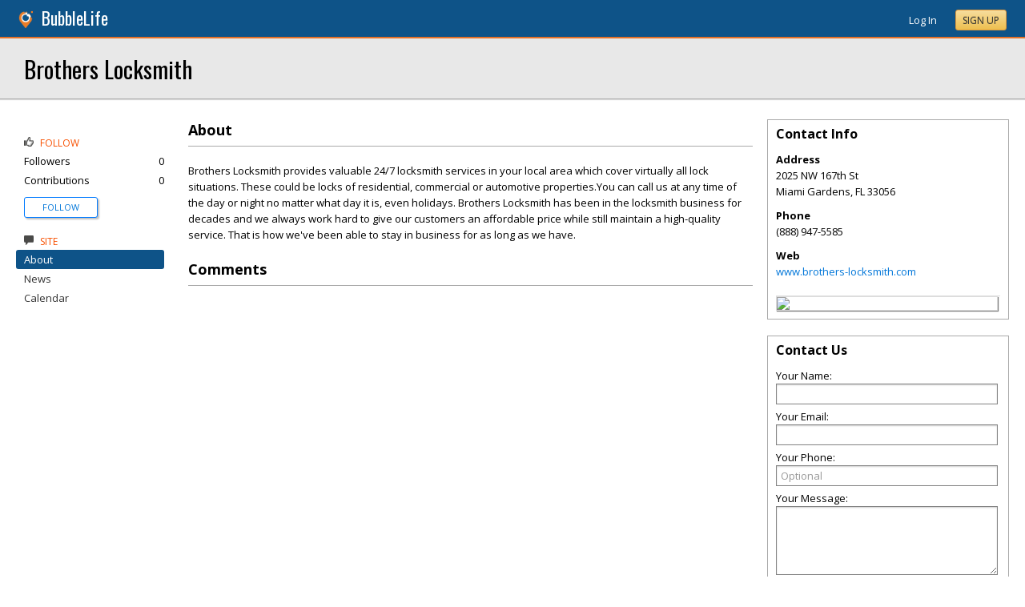

--- FILE ---
content_type: text/html; charset=utf-8
request_url: https://miami.bubblelife.com/community/brothers_locksmith
body_size: 58421
content:


<!DOCTYPE html PUBLIC "-//W3C//DTD XHTML 1.0 Transitional//EN" "http://www.w3.org/TR/xhtml1/DTD/xhtml1-transitional.dtd">
<!--[if lt IE 7 ]><html class="ie ie6 ieLt7 ieLt8 ieLt9" lang="en" xmlns="http://www.w3.org/1999/xhtml"><![endif]-->
<!--[if IE 7 ]><html class="ie ie7 ieLt8 ieLt9" lang="en" xmlns="http://www.w3.org/1999/xhtml"><![endif]-->
<!--[if IE 8 ]><html class="ie ie8 ieLt9" lang="en" xmlns="http://www.w3.org/1999/xhtml"><![endif]-->
<!--[if (gte IE 9)]><html class="ie" lang="en" xmlns="http://www.w3.org/1999/xhtml"><![endif]-->
<!--[if !(IE)]><html lang="en" xmlns="http://www.w3.org/1999/xhtml"><![endif]-->
<head id="ctl00_Head1"><script type="text/javascript">window.NREUM||(NREUM={});NREUM.info = {"beacon":"bam.nr-data.net","errorBeacon":"bam.nr-data.net","licenseKey":"127d25f2a5","applicationID":"1993529","transactionName":"NQFbYkVYDUdYUE1bVgxLeGVnFgdRX1JMXk1MBUpGTw==","queueTime":0,"applicationTime":130,"ttGuid":"177CC8352E39E8EC","agent":""}</script><script type="text/javascript">(window.NREUM||(NREUM={})).init={ajax:{deny_list:["bam.nr-data.net"]},feature_flags:["soft_nav"]};(window.NREUM||(NREUM={})).loader_config={licenseKey:"127d25f2a5",applicationID:"1993529",browserID:"1993540"};window.NREUM||(NREUM={}),__nr_require=function(t,e,n){function r(n){if(!e[n]){var i=e[n]={exports:{}};t[n][0].call(i.exports,function(e){var i=t[n][1][e];return r(i||e)},i,i.exports)}return e[n].exports}if("function"==typeof __nr_require)return __nr_require;for(var i=0;i<n.length;i++)r(n[i]);return r}({1:[function(t,e,n){function r(){}function i(t,e,n,r){return function(){return s.recordSupportability("API/"+e+"/called"),o(t+e,[u.now()].concat(c(arguments)),n?null:this,r),n?void 0:this}}var o=t("handle"),a=t(9),c=t(10),f=t("ee").get("tracer"),u=t("loader"),s=t(4),d=NREUM;"undefined"==typeof window.newrelic&&(newrelic=d);var p=["setPageViewName","setCustomAttribute","setErrorHandler","finished","addToTrace","inlineHit","addRelease"],l="api-",v=l+"ixn-";a(p,function(t,e){d[e]=i(l,e,!0,"api")}),d.addPageAction=i(l,"addPageAction",!0),d.setCurrentRouteName=i(l,"routeName",!0),e.exports=newrelic,d.interaction=function(){return(new r).get()};var m=r.prototype={createTracer:function(t,e){var n={},r=this,i="function"==typeof e;return o(v+"tracer",[u.now(),t,n],r),function(){if(f.emit((i?"":"no-")+"fn-start",[u.now(),r,i],n),i)try{return e.apply(this,arguments)}catch(t){throw f.emit("fn-err",[arguments,this,t],n),t}finally{f.emit("fn-end",[u.now()],n)}}}};a("actionText,setName,setAttribute,save,ignore,onEnd,getContext,end,get".split(","),function(t,e){m[e]=i(v,e)}),newrelic.noticeError=function(t,e){"string"==typeof t&&(t=new Error(t)),s.recordSupportability("API/noticeError/called"),o("err",[t,u.now(),!1,e])}},{}],2:[function(t,e,n){function r(t){if(NREUM.init){for(var e=NREUM.init,n=t.split("."),r=0;r<n.length-1;r++)if(e=e[n[r]],"object"!=typeof e)return;return e=e[n[n.length-1]]}}e.exports={getConfiguration:r}},{}],3:[function(t,e,n){var r=!1;try{var i=Object.defineProperty({},"passive",{get:function(){r=!0}});window.addEventListener("testPassive",null,i),window.removeEventListener("testPassive",null,i)}catch(o){}e.exports=function(t){return r?{passive:!0,capture:!!t}:!!t}},{}],4:[function(t,e,n){function r(t,e){var n=[a,t,{name:t},e];return o("storeMetric",n,null,"api"),n}function i(t,e){var n=[c,t,{name:t},e];return o("storeEventMetrics",n,null,"api"),n}var o=t("handle"),a="sm",c="cm";e.exports={constants:{SUPPORTABILITY_METRIC:a,CUSTOM_METRIC:c},recordSupportability:r,recordCustom:i}},{}],5:[function(t,e,n){function r(){return c.exists&&performance.now?Math.round(performance.now()):(o=Math.max((new Date).getTime(),o))-a}function i(){return o}var o=(new Date).getTime(),a=o,c=t(11);e.exports=r,e.exports.offset=a,e.exports.getLastTimestamp=i},{}],6:[function(t,e,n){function r(t,e){var n=t.getEntries();n.forEach(function(t){"first-paint"===t.name?l("timing",["fp",Math.floor(t.startTime)]):"first-contentful-paint"===t.name&&l("timing",["fcp",Math.floor(t.startTime)])})}function i(t,e){var n=t.getEntries();if(n.length>0){var r=n[n.length-1];if(u&&u<r.startTime)return;var i=[r],o=a({});o&&i.push(o),l("lcp",i)}}function o(t){t.getEntries().forEach(function(t){t.hadRecentInput||l("cls",[t])})}function a(t){var e=navigator.connection||navigator.mozConnection||navigator.webkitConnection;if(e)return e.type&&(t["net-type"]=e.type),e.effectiveType&&(t["net-etype"]=e.effectiveType),e.rtt&&(t["net-rtt"]=e.rtt),e.downlink&&(t["net-dlink"]=e.downlink),t}function c(t){if(t instanceof y&&!w){var e=Math.round(t.timeStamp),n={type:t.type};a(n),e<=v.now()?n.fid=v.now()-e:e>v.offset&&e<=Date.now()?(e-=v.offset,n.fid=v.now()-e):e=v.now(),w=!0,l("timing",["fi",e,n])}}function f(t){"hidden"===t&&(u=v.now(),l("pageHide",[u]))}if(!("init"in NREUM&&"page_view_timing"in NREUM.init&&"enabled"in NREUM.init.page_view_timing&&NREUM.init.page_view_timing.enabled===!1)){var u,s,d,p,l=t("handle"),v=t("loader"),m=t(8),g=t(3),y=NREUM.o.EV;if("PerformanceObserver"in window&&"function"==typeof window.PerformanceObserver){s=new PerformanceObserver(r);try{s.observe({entryTypes:["paint"]})}catch(h){}d=new PerformanceObserver(i);try{d.observe({entryTypes:["largest-contentful-paint"]})}catch(h){}p=new PerformanceObserver(o);try{p.observe({type:"layout-shift",buffered:!0})}catch(h){}}if("addEventListener"in document){var w=!1,b=["click","keydown","mousedown","pointerdown","touchstart"];b.forEach(function(t){document.addEventListener(t,c,g(!1))})}m(f)}},{}],7:[function(t,e,n){function r(t,e){if(!i)return!1;if(t!==i)return!1;if(!e)return!0;if(!o)return!1;for(var n=o.split("."),r=e.split("."),a=0;a<r.length;a++)if(r[a]!==n[a])return!1;return!0}var i=null,o=null,a=/Version\/(\S+)\s+Safari/;if(navigator.userAgent){var c=navigator.userAgent,f=c.match(a);f&&c.indexOf("Chrome")===-1&&c.indexOf("Chromium")===-1&&(i="Safari",o=f[1])}e.exports={agent:i,version:o,match:r}},{}],8:[function(t,e,n){function r(t){function e(){t(c&&document[c]?document[c]:document[o]?"hidden":"visible")}"addEventListener"in document&&a&&document.addEventListener(a,e,i(!1))}var i=t(3);e.exports=r;var o,a,c;"undefined"!=typeof document.hidden?(o="hidden",a="visibilitychange",c="visibilityState"):"undefined"!=typeof document.msHidden?(o="msHidden",a="msvisibilitychange"):"undefined"!=typeof document.webkitHidden&&(o="webkitHidden",a="webkitvisibilitychange",c="webkitVisibilityState")},{}],9:[function(t,e,n){function r(t,e){var n=[],r="",o=0;for(r in t)i.call(t,r)&&(n[o]=e(r,t[r]),o+=1);return n}var i=Object.prototype.hasOwnProperty;e.exports=r},{}],10:[function(t,e,n){function r(t,e,n){e||(e=0),"undefined"==typeof n&&(n=t?t.length:0);for(var r=-1,i=n-e||0,o=Array(i<0?0:i);++r<i;)o[r]=t[e+r];return o}e.exports=r},{}],11:[function(t,e,n){e.exports={exists:"undefined"!=typeof window.performance&&window.performance.timing&&"undefined"!=typeof window.performance.timing.navigationStart}},{}],ee:[function(t,e,n){function r(){}function i(t){function e(t){return t&&t instanceof r?t:t?u(t,f,a):a()}function n(n,r,i,o,a){if(a!==!1&&(a=!0),!l.aborted||o){t&&a&&t(n,r,i);for(var c=e(i),f=m(n),u=f.length,s=0;s<u;s++)f[s].apply(c,r);var p=d[w[n]];return p&&p.push([b,n,r,c]),c}}function o(t,e){h[t]=m(t).concat(e)}function v(t,e){var n=h[t];if(n)for(var r=0;r<n.length;r++)n[r]===e&&n.splice(r,1)}function m(t){return h[t]||[]}function g(t){return p[t]=p[t]||i(n)}function y(t,e){l.aborted||s(t,function(t,n){e=e||"feature",w[n]=e,e in d||(d[e]=[])})}var h={},w={},b={on:o,addEventListener:o,removeEventListener:v,emit:n,get:g,listeners:m,context:e,buffer:y,abort:c,aborted:!1};return b}function o(t){return u(t,f,a)}function a(){return new r}function c(){(d.api||d.feature)&&(l.aborted=!0,d=l.backlog={})}var f="nr@context",u=t("gos"),s=t(9),d={},p={},l=e.exports=i();e.exports.getOrSetContext=o,l.backlog=d},{}],gos:[function(t,e,n){function r(t,e,n){if(i.call(t,e))return t[e];var r=n();if(Object.defineProperty&&Object.keys)try{return Object.defineProperty(t,e,{value:r,writable:!0,enumerable:!1}),r}catch(o){}return t[e]=r,r}var i=Object.prototype.hasOwnProperty;e.exports=r},{}],handle:[function(t,e,n){function r(t,e,n,r){i.buffer([t],r),i.emit(t,e,n)}var i=t("ee").get("handle");e.exports=r,r.ee=i},{}],id:[function(t,e,n){function r(t){var e=typeof t;return!t||"object"!==e&&"function"!==e?-1:t===window?0:a(t,o,function(){return i++})}var i=1,o="nr@id",a=t("gos");e.exports=r},{}],loader:[function(t,e,n){function r(){if(!M++){var t=T.info=NREUM.info,e=m.getElementsByTagName("script")[0];if(setTimeout(u.abort,3e4),!(t&&t.licenseKey&&t.applicationID&&e))return u.abort();f(x,function(e,n){t[e]||(t[e]=n)});var n=a();c("mark",["onload",n+T.offset],null,"api"),c("timing",["load",n]);var r=m.createElement("script");0===t.agent.indexOf("http://")||0===t.agent.indexOf("https://")?r.src=t.agent:r.src=l+"://"+t.agent,e.parentNode.insertBefore(r,e)}}function i(){"complete"===m.readyState&&o()}function o(){c("mark",["domContent",a()+T.offset],null,"api")}var a=t(5),c=t("handle"),f=t(9),u=t("ee"),s=t(7),d=t(2),p=t(3),l=d.getConfiguration("ssl")===!1?"http":"https",v=window,m=v.document,g="addEventListener",y="attachEvent",h=v.XMLHttpRequest,w=h&&h.prototype,b=!1;NREUM.o={ST:setTimeout,SI:v.setImmediate,CT:clearTimeout,XHR:h,REQ:v.Request,EV:v.Event,PR:v.Promise,MO:v.MutationObserver};var E=""+location,x={beacon:"bam.nr-data.net",errorBeacon:"bam.nr-data.net",agent:"js-agent.newrelic.com/nr-1216.min.js"},O=h&&w&&w[g]&&!/CriOS/.test(navigator.userAgent),T=e.exports={offset:a.getLastTimestamp(),now:a,origin:E,features:{},xhrWrappable:O,userAgent:s,disabled:b};if(!b){t(1),t(6),m[g]?(m[g]("DOMContentLoaded",o,p(!1)),v[g]("load",r,p(!1))):(m[y]("onreadystatechange",i),v[y]("onload",r)),c("mark",["firstbyte",a.getLastTimestamp()],null,"api");var M=0}},{}],"wrap-function":[function(t,e,n){function r(t,e){function n(e,n,r,f,u){function nrWrapper(){var o,a,s,p;try{a=this,o=d(arguments),s="function"==typeof r?r(o,a):r||{}}catch(l){i([l,"",[o,a,f],s],t)}c(n+"start",[o,a,f],s,u);try{return p=e.apply(a,o)}catch(v){throw c(n+"err",[o,a,v],s,u),v}finally{c(n+"end",[o,a,p],s,u)}}return a(e)?e:(n||(n=""),nrWrapper[p]=e,o(e,nrWrapper,t),nrWrapper)}function r(t,e,r,i,o){r||(r="");var c,f,u,s="-"===r.charAt(0);for(u=0;u<e.length;u++)f=e[u],c=t[f],a(c)||(t[f]=n(c,s?f+r:r,i,f,o))}function c(n,r,o,a){if(!v||e){var c=v;v=!0;try{t.emit(n,r,o,e,a)}catch(f){i([f,n,r,o],t)}v=c}}return t||(t=s),n.inPlace=r,n.flag=p,n}function i(t,e){e||(e=s);try{e.emit("internal-error",t)}catch(n){}}function o(t,e,n){if(Object.defineProperty&&Object.keys)try{var r=Object.keys(t);return r.forEach(function(n){Object.defineProperty(e,n,{get:function(){return t[n]},set:function(e){return t[n]=e,e}})}),e}catch(o){i([o],n)}for(var a in t)l.call(t,a)&&(e[a]=t[a]);return e}function a(t){return!(t&&t instanceof Function&&t.apply&&!t[p])}function c(t,e){var n=e(t);return n[p]=t,o(t,n,s),n}function f(t,e,n){var r=t[e];t[e]=c(r,n)}function u(){for(var t=arguments.length,e=new Array(t),n=0;n<t;++n)e[n]=arguments[n];return e}var s=t("ee"),d=t(10),p="nr@original",l=Object.prototype.hasOwnProperty,v=!1;e.exports=r,e.exports.wrapFunction=c,e.exports.wrapInPlace=f,e.exports.argsToArray=u},{}]},{},["loader"]);</script>

    <!-- Begin Inspectlet Asynchronous Code -->
    <script type="text/javascript">
        (function() {
        window.__insp = window.__insp || [];
        __insp.push(['wid', 685766110]);
        var ldinsp = function(){
        if(typeof window.__inspld != "undefined") return; window.__inspld = 1; var insp = document.createElement('script'); insp.type = 'text/javascript'; insp.async = true; insp.id = "inspsync"; insp.src = ('https:' == document.location.protocol ? 'https' : 'http') + '://cdn.inspectlet.com/inspectlet.js?wid=685766110&r=' + Math.floor(new Date().getTime()/3600000); var x = document.getElementsByTagName('script')[0]; x.parentNode.insertBefore(insp, x); };
        setTimeout(ldinsp, 0);
        })();
    </script>
    <!-- End Inspectlet Asynchronous Code -->

    <meta id="ctl00_metaViewport" name="viewport" content="width=device-width, maximum-scale=1.0" /><meta name="format-detection" content="telephone=no" /><meta id="ctl00_metaRefresh" http-equiv="Refresh" content="3600; URL=/community/brothers_locksmith" /><meta name="msvalidate.01" content="7B6734AE4BCE071246E5BEAD9089E4D2" /><title>
	About -  Brothers Locksmith - Miami Gardens, FL
</title><meta id="ctl00_metaDesc" name="DESCRIPTION" content="Locksmiths" /><meta id="ctl00_metaKeywords" name="KEYWORDS" content="33056, Miami Gardens, Florida" /><meta property="og:title" content="Brothers Locksmith"/>
<meta property="og:site_name" content="Miami BubbleLife Miami News and Events"/>
<meta property="og:description" content="Brothers Locksmith provides valuable 24/7 locksmith services in your local area which cover virtually all lock situations. These could be locks of residential,..."/>
<meta property="og:image" content="https://sites.bubblelife.com/images/bubblelife/BubbleLifeLogo-325x325.png"/>
<link rel="image_src" type="image/png" href="https://sites.bubblelife.com/images/bubblelife/BubbleLifeLogo-325x325.png" />
<meta property="og:url" content="https://miami.bubblelife.com/community/brothers_locksmith"/>
<meta property="og:type" content="website"/>
<meta property="fb:admins" content="saffie.farris"/>
<meta name="msapplication-square150x150logo" content="https://sites.bubblelife.com/images/bubblelife/bubblelifelogo150x150.png" /><meta name="msapplication-wide310x150logo" content="https://sites.bubblelife.com/images/bubblelife/bubblelifelogo310x150.png" /><meta name="msapplication-square310x310logo" content="https://sites.bubblelife.com/images/bubblelife/bubblelifelogo310x310.png" /><link rel="icon" href="https://sites.bubblelife.com/images/bubblelife/bubblelifelogo44x45.png" type="image/png" /><meta name="application-name" content="BubbleLife" /><meta name="msapplication-TileImage" content="https://sites.bubblelife.com/images/bubblelife/microsoft-touch-icon-144x144.png" /><meta name="msapplication-TileColor" content="#005196" /><link rel="shortcut icon" href="/favicon.ico" type="image/x-icon" /><link rel="manifest" href="../manifest.json" /><link id="ctl00_linkRSS" rel="alternate" type="application/rss+xml" /><link href="//fonts.googleapis.com/css?family=Oswald:400,700" rel="stylesheet" type="text/css" /><link href="//fonts.googleapis.com/css?family=Open+Sans:400,700,400italic" rel="stylesheet" type="text/css" /><link href="/css/bbStark/201529041645.css" rel="stylesheet" type="text/css" />
    <script type="text/javascript" src="//ajax.googleapis.com/ajax/libs/jquery/1.7.1/jquery.min.js"></script>
    <script type="text/javascript"> window.jQuery || document.write("<script src='/scripts/jquery-1.7.1.min.js'>\x3C/script>")</script>
    <script type="text/javascript" src="/scripts/global.js"></script>
    <script type="text/javascript" src="/scripts/jquery.placeholder.min.js"></script>
    <script type="text/javascript" src="/scripts/stickyMojo.min.js"></script>
    <script defer type="text/javascript" src="//apis.google.com/js/plusone.js"></script>
    <script type="text/javascript">
        if (window.attachEvent) window.attachEvent("onload", navMenuHover);
    </script>
    <!--[if lt IE 9]><script src="//cdnjs.cloudflare.com/ajax/libs/html5shiv/r29/html5.js"></script><![endif]-->
    <script type="text/javascript"> var _gaq = _gaq || []; _gaq.push(['_setAccount', 'UA-6950483-3']); _gaq.push(['_setCustomVar', 1, 'Local', '33101', 3]); _gaq.push(['_setDomainName', '.bubblelife.com']); _gaq.push(['_trackPageview']); _qoptions={qacct:"p-25RdxExqpgKQM"};(function() { var ga = document.createElement('script'); ga.type = 'text/javascript'; ga.async = true; ga.src = ('https:' == document.location.protocol ? 'https://ssl' : 'http://www') + '.google-analytics.com/ga.js'; (document.getElementsByTagName('head')[0] || document.getElementsByTagName('body')[0]).appendChild(ga); })(); </script><script type="text/javascript" src="//secure.quantserve.com/quant.js"></script>
<link href="../App_Themes/bbStark/201705041711.css" type="text/css" rel="stylesheet" />
<style type="text/css">
    .following {
        display: inline;
        margin-left: 30px;
        font-family: 'Open Sans', sans-serif;
    }

        .following.follow img {
            opacity: .6;
            height: 10px;
        }

        .following.follow a {
            color: #0176d9;
            font-size: 11px;
            cursor: pointer;
            text-transform:uppercase;
        }

            .following.follow a:hover {
                color: #0176d9;
            }

        .following.followed img {
            opacity: .2;
            height: 10px;
        }

        .following.followed a {
            color: #aaa;
            font-size: 11px;
            cursor: pointer;
            text-transform:uppercase;
        }

            .following.followed a:hover {
                color: #0176d9;
            }
</style>
<script type="text/javascript">
    function FollowProfile(ctrl, followee) {
        if ($('.follow' + followee).hasClass('followed')) {
            if (!confirm('Are you sure you want stop following?')) { return false; }
        }
        var reqData = {
            followee: followee
        };
        $.ajax({
            type: "POST",
            url: "/ServiceCalls.aspx/FollowProfile",
            data: JSON.stringify(reqData),
            dataType: JSON,
            contentType: "application/json; charset=utf-8",
            dataType: "json",
            success: function (msg) {
                if (msg.d.Action == 'follow') {
                    $('.follow' + followee).removeClass('follow').addClass('followed');
                    $('.follow' + followee + ' a').text("Following");
                    $('li .follow' + followee).html("Following");
                    $('.follow' + followee + ' .blNavFollowCount').html(msg.d.FollowerCount);
                }
                else if (msg.d.Action == 'login') {
                    alert("Please log in to follow this contributor.")
                } else {
                    $('.follow' + followee).removeClass('followed').addClass('follow');
                    $('.follow' + followee + ' a').text("Follow");
                    $('li .follow' + followee).html("Follow");
                    $('.follow' + followee + ' .blNavFollowCount').html(msg.d.FollowerCount);
                }
            },
            failure: function (response) {
                alert('failure: ' + response.d);
            },
            error: function (response) {
                alert('error: ' + response.d);
            }
        });
    }

    function FollowGroup(ctrl, group) {
        if ($('.follow' + group).hasClass('followed')) {
            if (!confirm('Are you sure you want stop following?')) { return false; }
        }
        var reqData = {
            group: group
        };
        $.ajax({
            type: "POST",
            url: "/ServiceCalls.aspx/FollowGroup",
            data: JSON.stringify(reqData),
            dataType: JSON,
            contentType: "application/json; charset=utf-8",
            dataType: "json",
            success: function (msg) {
                if (msg.d.Action == 'follow') {
                    $('.follow' + group).removeClass('follow').addClass('followed');
                    $('.follow' + group + ' a').text("Following");
                    $('li .follow' + group).html("Following");
                    $('.follow' + group + ' .blNavFollowCount').html(msg.d.FollowerCount);
                }
                else if (msg.d.Action == 'login') {
                    alert("Please log in to follow this site.")
                } else {
                    $('.follow' + group).removeClass('followed').addClass('follow');
                    $('.follow' + group + ' a').text("Follow");
                    $('li .follow' + group).html("Follow");
                    $('.follow' + group + ' .blNavFollowCount').html(msg.d.FollowerCount);
                }
            },
            failure: function (response) {
                alert('failure: ' + response.d);
            },
            error: function (response) {
                alert('error: ' + response.d);
            }
        });
    }

    function HandlePostCombo(sender, args) {
        var item = args.get_item(); lblImageDownload
        sValue = item.get_value();
        if (sValue == 'delete') {
            bVal = confirm('Are you sure you want to delete?');
            sender.set_value('select');
            return bVal;
        }
        if (sValue == 'approve') {
            bVal = confirm('Are you sure you want to approve?');
            sender.set_value('select');
            return bVal;
        }
    }

    function CommentPanelSwitch(pnlShow, pnlHide) {
        if (document.getElementById) { // DOM3 = IE5, NS6 
            document.getElementById(pnlShow).style.display = '';
        }
        if (document.getElementById) { // DOM3 = IE5, NS6 
            document.getElementById(pnlHide).style.display = 'none';
        }
    }

</script>

</head>
<body id="ctl00_Body1" class="newsletter">
    <form method="post" action="./brothers_locksmith" id="aspnetForm" style="width: 100%;">
<div class="aspNetHidden">
<input type="hidden" name="ctl00_ScriptManager1_HiddenField" id="ctl00_ScriptManager1_HiddenField" value="" />
<input type="hidden" name="__EVENTTARGET" id="__EVENTTARGET" value="" />
<input type="hidden" name="__EVENTARGUMENT" id="__EVENTARGUMENT" value="" />
<input type="hidden" name="__VIEWSTATE" id="__VIEWSTATE" value="/[base64]" />
</div>

<script type="text/javascript">
//<![CDATA[
var theForm = document.forms['aspnetForm'];
if (!theForm) {
    theForm = document.aspnetForm;
}
function __doPostBack(eventTarget, eventArgument) {
    if (!theForm.onsubmit || (theForm.onsubmit() != false)) {
        theForm.__EVENTTARGET.value = eventTarget;
        theForm.__EVENTARGUMENT.value = eventArgument;
        theForm.submit();
    }
}
//]]>
</script>


<script src="/WebResource.axd?d=ZoK_Inv5i7V_ZoQo74aBb2CUiTraHsRahxGZbt_YyoxBM8foSMVQHaryz9HOz6QklHxfczBxGkSs2osJwDwiP0vsO7E1&amp;t=638459097597698506" type="text/javascript"></script>

<script src="/scripts/fbcomments.js" type="text/javascript"></script>
<script src="/ScriptResource.axd?d=AzntUA8JKcYwaQDJzrJBYy1bv_mFts4eAozZSRvbvS4gfjz_lK3DUBmvX1ObKIHKlvcXiQL-2Pgw609l3bDnBOV_240zRsLxLV_g4uD79qAxoaHNgZMzi30Ljsw2cRiOu--fzw2&amp;t=ffffffff873dbd65" type="text/javascript"></script>
<script src="/ScriptResource.axd?d=2Qe7_lu3fIiHRG8ycaRimKdaSzzOwYZSp1kuMsyjLH05Lw3frpIZTFL7RQN33g4-qsrOzfK9JaEDr4CPuJqWfH-v321Y-pBTBmuosQhueQnyTLophgttgbXTg8gx6UGM06b0dg2&amp;t=ffffffff873dbd65" type="text/javascript"></script>
<script src="/community/brothers_locksmith?_TSM_HiddenField_=ctl00_ScriptManager1_HiddenField&amp;_TSM_CombinedScripts_=%3b%3bAjaxControlToolkit%2c+Version%3d4.5.7.123%2c+Culture%3dneutral%2c+PublicKeyToken%3d28f01b0e84b6d53e%3a%3ae3e2fd55-80ff-46e5-af39-b129aec7cebc%3a475a4ef5%3a5546a2b%3a497ef277%3aeffe2a26%3aa43b07eb%3a1d3ed089%3a751cdd15%3adfad98a5%3ad2e10b12%3a37e2e5c9%3a3cf12cf1" type="text/javascript"></script>
<div class="aspNetHidden">

	<input type="hidden" name="__VIEWSTATEGENERATOR" id="__VIEWSTATEGENERATOR" value="CA0B0334" />
	<input type="hidden" name="__EVENTVALIDATION" id="__EVENTVALIDATION" value="/wEdAAuFWIZ6nlo9BzwzY7QGGUC6sz9TD+VWINu78Ydb35skj8EPaaAbOCvsmc1mAqkv0Krqxo7LfNms7cW9t1zGHX5qS+LAQM1fjttbZ9uA3qMrgPpDskFwwdNh7BxLgq7rPRoGZX5hUIxXYjf+Z8ydcTeQEKWxpCJiIscQ1a4+GKypM/ednKIGvWgcgE8tDIFMQY6A6BLGVSEi/bA3OsnvYaqLUZtybyUDbegTIa1KgOrKBxGl7CQxckYCAjSnOAWC4iNCBcGY" />
</div>
        <script type="text/javascript">
//<![CDATA[
Sys.WebForms.PageRequestManager._initialize('ctl00$ScriptManager1', 'aspnetForm', ['tctl00$phRightColumn$ctl00$ctl02$ctl00',''], [], [], 90, 'ctl00');
//]]>
</script>

        
<script type="text/javascript" language="javascript">
    var ModalProgress = 'ctl00_cpUpdate1_ModalProgress';         
</script>
<script type="text/javascript" src="/scripts/jsUpdateProgress.js"></script>
<div id="ctl00_cpUpdate1_panelUpdateProgress" style="border: solid 2px Gray; background-color: #ffffff; display: none; width: 33%; border-radius: 5px; min-width: 280px;">
	
    <div style="padding: 8px">
        <table border="0" cellpadding="0" cellspacing="0" style="width: 100%; height: 80px;">
            <tbody>
                <tr>
                    <td style="line-height:80px !important; vertical-align: middle;" valign="middle" align="center">
                        <img alt="Please wait" src="/images/dashboard2/loading1.gif" style="position: relative; top: 18px;" /> &nbsp;
                        <span style="font-size: 14px; padding-left: 10px; color: black;">Please wait ...</span>
                    </td>
                </tr>
            </tbody>
        </table>
    </div>

</div>


        
            <div class="main-header">
                

<script type="text/javascript">
    function mouseClickFuncBanner(e) {
        var container = $('blBannerRight');
        if (container.is(e.target) || container.has(e.target).length > 0) {
            return;
        }
        if ($lastMenu == '') { return; }
        container = $($lastMenu);
        if (!container.is(e.target) && container.has(e.target).length === 0) {
            ToggleMenus('');
        }
    }
    function keyUpFuncBanner(e) {
        var key = e.keyCode ? e.keyCode : e.which ? e.which : e.charCode;
        if (key == 27) { ToggleMenus(''); }
    }
    var $lastMenu = '';
    function ToggleMenus(type) {
        var position = $('.blBannerInner:first').offset();
        var isVisible = false;
        if (type == 'profile') {
            if (!$('#blProfileMenuWrapper').length) { window.location.href = "/type/connect"; }
            $('#blMobileMenuWrapper').hide();
            $('#blProfileMenuWrapper').css('right', position.left + 15);
            $('#blProfileMenuWrapper').toggle();
            isVisible = $("#blProfileMenuWrapper").is(":visible");
            menu = '#blProfileMenuWrapper';
        }
        else if (type == 'mobile') {
            $('#blProfileMenuWrapper').hide();
            $('#blMobileMenuWrapper').css('right', position.left + 15);
            $('#blMobileMenuWrapper').toggle();
            isVisible = $("#blMobileMenuWrapper").is(":visible");
            menu = '#blMobileMenuWrapper';
        }
        else {
            $('#blProfileMenuWrapper').hide();
            $('#blMobileMenuWrapper').hide();
            isVisible = false;
        }
        if (isVisible) {
            $(document).keyup(keyUpFuncBanner);
            $(document).mousedown(mouseClickFuncBanner);
            $lastMenu = menu;
        }
        else {
            $(document).unbind("keyup", keyUpFuncBanner);
            $(document).unbind("click", mouseClickFuncBanner);
        }
        return false;
    }
</script>
<div style="display: none;">
    <div id="ctl00_ctl16_pnlSignupEmail" onkeypress="javascript:return WebForm_FireDefaultButton(event, &#39;ctl00_ctl16_btnSignupEmail&#39;)">
	
        <input name="ctl00$ctl16$txtEmail" type="text" id="ctl00_ctl16_txtEmail" />
        <input type="submit" name="ctl00$ctl16$btnSignupEmail" value="Submit" id="ctl00_ctl16_btnSignupEmail" />
    
</div>
</div>
<div class="blBanner">
    <div id="ctl00_ctl16_pnlBannerInner" class="blBannerInner">
	
        <div style="padding: 0 20px;">
            <div class="blBannerLeft">
                <a id="ctl00_ctl16_hlBubbleLifeLogo"><img src="/images/advicelocal/advicelocal32.png" alt="" /></a>
                <a id="ctl00_ctl16_hlMenuCaption" title="BubbleLife" class="blBannerCaption" href="https://www.bubblelife.com">BubbleLife</a>
                <a id="ctl00_ctl16_hlMenuCaption2" title="BubbleLife" class="blBannerCaption blBannerAltCaption" href="https://www.bubblelife.com"></a>

            </div>
            <div class="blBannerMenu">
                
            </div>
            
            <div class="blBannerRight">
                
                    <div class="blBannerMenuIcon">
                        <a onclick="ToggleMenus('mobile');" style="cursor: pointer;" title="Show menu">
                            <img src="/images/bubblelife/drawerhandle.png" style="margin-left: 20px; margin-right: 5px; margin-top: 5px;"></a>
                    </div>
                
                
                
                
                    <div style="float: right;">
                        <a id="ctl00_ctl16_hlLoginButton" title="Already have a BubbleLife account?" href="https://miami.bubblelife.com/login?url=/community/brothers_locksmith" style="color: white; position: relative; top: 2px;">Log In</a>
                        <div class="blBannerRightInner">
                            <a id="ctl00_ctl16_hlSignupLink" title="Sign up for free" class="ButtonSpecial" rel="nofollow" href="https://www.bubblelife.com/signup" target="_blank" style="margin-left: 20px; color: #333; box-shadow: none; line-height: normal !important; position: relative; top: 2px;">Sign Up</a>
                        </div>
                    </div>
                    
                
            </div>
            <div style="clear: both;">
            </div>
        </div>
    
</div>
</div>




<div class="blBannerBottom">
</div>



                <div id="blMobileMenuWrapper">
                    <img style="position: absolute;top: -13px;left: 170px;" src="/images/dashboard2/menutick.png"><ul id="blMobileMenu"><li class="blMobileItemTitle"><img style="width: 12px; height: 12px;" src="/images/glyphicons/glyphicons_halflings_124_thumbs-up.png"/>Follow</li><a style="cursor:pointer" href="/login?url=/community/brothers_locksmith" title="Get updates of new contributions" class="blMobileItem"><li><span class="followbrothers_locksmith">Follow<span></li></a><li class="blMobileItemTitle"><img style="width: 12px; height: 12px;" src="/images/glyphicons/glyphicons_halflings_110_comments.png"/>Site</li><a href="/community/brothers_locksmith/tab/About" title="About" class="blMobileItem blNavItemSelected"><li>About</li></a><a href="/community/brothers_locksmith/library/3511300832" title="News" class="blMobileItem"><li>News</li></a><a href="/community/brothers_locksmith/library/3511300871" title="Calendar" class="blMobileItem"><li>Calendar</li></a></ul>
                </div>
                <div id="blProfileMenuWrapper">
                    <img style="position: absolute;top: -13px;left: 128px;" src="/images/dashboard2/menutick.png"><ul id="blMobileMenu"><li class="blMobileItemTitle"><img style="width: 12px; height: 12px;" src="/images/glyphicons/glyphicons_halflings_020_home.png"/>Communities</li><a href="https://coppell.bubblelife.com" title="Coppell BubbleLife"><li>Coppell BubbleLife</li></a><a href="/type/connect/view/memberships" title="View all subscriptions"><li>View list</li></a><li class="blMobileItemTitle"><img style="width: 12px; height: 12px;" src="/images/glyphicons/glyphicons_halflings_060_pencil.png"/>Content</li><a href="/type/connect/view/content" title="Contributions"><li>Contributions</li></a><a href="/type/connect/view/saved" title="Saved articles and events"><li>Save list</li></a><li class="blMobileItemTitle"><img style="width: 12px; height: 12px;" src="/images/glyphicons/glyphicons_halflings_018_cog.png"/>Account</li><a href="/type/connect" title="My account settings"><li>Account settings</li></a><a onclick="return confirm('Are you sure?');" href="/logout?url=/community/brothers_locksmith" title="Log out"><li>Log out</li></a></ul>
                </div>
                
<style type="text/css">
    body {
        background: white;
    }

    .main-inner-content {
        margin: 0 320px 0 215px;
    }

    .ctrl-inner-content {
        margin-right: 320px;
    }

    @media screen and (max-width: 1108px) {
        .main-inner-content {
            margin: 0 322px 0 0;
        }
    }


    @media screen and (max-width: 960px) {
        .main-inner-content {
            margin: 0;
        }
    }

    .HdrHalfJoinBox {
        background: white;
        border: solid 1px #aaa;
        box-shadow: 3px 3px 3px #ccc;
    }

    .dxmDomainTopGroup {
        padding: 20px 0;
        line-height: 65px;
        background: #e8e8e8;
        border-bottom: solid 1px #aaa;
        height: auto;
        box-shadow: 0 1px 1px #ddd;
        margin-bottom: 5px;
    }

    .dxmDomainInner a {
        line-height: 35px !important;
    }

    .dxmDomainTopText {
        display: inline;
        font-size: 22pt;
        color: black;
        font-family: Oswald;
    }

    .dxmDomainTopIcon img {
        height: 51px;
        position: relative;
        top: -20px;
    }

    .ddiExtra2 {
        background: #4CD964 !important;
        color: white !important;
    }

    .ddiExtra1 {
        background: #007aff !important;
        color: white !important;
    }
</style>
<div style="display: none;">
    <div id="ctl00_CtrlDomainMenu1_pnlSignupEmail" onkeypress="javascript:return WebForm_FireDefaultButton(event, &#39;ctl00_CtrlDomainMenu1_btnSignupEmail&#39;)">
	
        <input name="ctl00$CtrlDomainMenu1$txtEmail" type="text" id="ctl00_CtrlDomainMenu1_txtEmail" />
        <input type="submit" name="ctl00$CtrlDomainMenu1$btnSignupEmail" value="Submit" id="ctl00_CtrlDomainMenu1_btnSignupEmail" />
    
</div>
</div>

<div class="dxmDomainTopGroup">
    <div class="dxmDomainInner">
        <div style="padding: 0 20px;">
            <div class="dxmLeft">
                
                <div class="dxmDomainTopText">
                    <a id="ctl00_CtrlDomainMenu1_hlMenuCaption" title="Brothers Locksmith" href="/community/brothers_locksmith" style="color:Black;">Brothers Locksmith</a>
                </div>

            </div>
            <div class="dxmRight">
                

            </div>
            <div style="clear: both;">
            </div>
        </div>
    </div>
</div>
<div class="dxmDomainBottom">
</div>




            </div>
            <div style="clear: both;"></div>
        
        
        <div class="main-wrapper">
            <div class="main-inner-wrapper">
                <div style="padding: 0 20px;">
                    <div id="ctl00_pnlMainContent" class="main-content">
	
                        <div class="main-inner-content">
                            
                            
                            
    
<div class="ctrl-highlight-area">

    <div id="ctl00_phCenterColumn_ctl00_pnlFound">
		
        

<div class="ctrl-highlight-area">
    
    <div id="ctl00_phCenterColumn_ctl00_ctl00_pnlEditPanels" class="pnlDirectory dirEntry" style="margin: 0;">
			
        <div id="ctl00_phCenterColumn_ctl00_ctl00_CtrlSectionHeader1_pnlHeaderGroup" class="SectionTopGroup100">
				
    <div style="height: 28px; overflow: hidden;">
        <div id="ctl00_phCenterColumn_ctl00_ctl00_CtrlSectionHeader1_divLeft" style="line-height: normal !important;">
            <div id="ctl00_phCenterColumn_ctl00_ctl00_CtrlSectionHeader1_pnlHeaderText" class="SectionTopGroupText100" style="padding-top: 3px;">
					
                <span id="ctl00_phCenterColumn_ctl00_ctl00_CtrlSectionHeader1_lblTextContent">About</span>
            
				</div>
        </div>
        
    </div>

			</div>

        
        Brothers Locksmith provides valuable 24/7 locksmith services in your local area which cover virtually all lock situations. These could be locks of residential, commercial or automotive properties.You can call us at any time of the day or night no matter what day it is, even holidays. Brothers Locksmith has been in the locksmith business for decades and we always work hard to give our customers an affordable price while still maintain a high-quality service. That is how we've been able to stay in business for as long as we have.
        <div style="clear: both;"></div>
        
        
        <div id="ctl00_phCenterColumn_ctl00_ctl00_pnlCommentArea" class="pnlCommentArea">
				
            <div style="margin-top: 20px; margin-bottom: 20px;">
                <div id="ctl00_phCenterColumn_ctl00_ctl00_CtrlSectionHeader2_pnlHeaderGroup" class="SectionTopGroup100">
					
    <div style="height: 28px; overflow: hidden;">
        <div id="ctl00_phCenterColumn_ctl00_ctl00_CtrlSectionHeader2_divLeft" style="line-height: normal !important;">
            <div id="ctl00_phCenterColumn_ctl00_ctl00_CtrlSectionHeader2_pnlHeaderText" class="SectionTopGroupText100" style="padding-top: 3px;">
						
                <span id="ctl00_phCenterColumn_ctl00_ctl00_CtrlSectionHeader2_lblTextContent">Comments</span>
            
					</div>
        </div>
        
    </div>

				</div>

                
                    <div>
                        <div class="fbComments" data-href="https://miami.bubblelife.com/community/brothers_locksmith" data-num-posts="10" data-width="365"></div>
                    </div>
                
            </div>
        
			</div>
        <div id="ctl00_phCenterColumn_ctl00_ctl00_yelpReviews" class="hidden yelpReviews" style="padding-bottom: 20px;" data-phonenumber="8889475585">
            <div style="margin-top: 20px; padding-top: 20px;">
                <h4 class="h4Yelp"><a href="http://yelp.com/">
                    <img src="/images/socialicons/yelplogo75x38.png" alt="Yelp" width="77" height="40" /></a> Reviews</h4>
                <p id="yelpAvg"></p>
                <div class="yelpReview hidden" id="yelpBlank">
                    <div class="yelpAvatar small"></div>
                    <div class="overflowhidden">
                        <div class="yelpText"></div>
                        <p class="small pMeta">
                            <span class="litDate yelpDate"></span><a href="#" class="yelpRead" target="_blank">Read</a>
                        </p>
                    </div>
                </div>
                <div id="pViewOnYelp">
                    <a id="ctl00_phCenterColumn_ctl00_ctl00_hlViewOnYelp" class="hlViewOnYelp" target="_blank">More reviews on Yelp</a>
                </div>
            </div>
        </div>
        <div style="clear: both;"></div>
        <script type="text/javascript" src="/scripts/directory.js"></script>
    
		</div>
</div>
<a id="ctl00_phCenterColumn_ctl00_ctl00_hlFlag" rel="nofollow" href="/community/brothers_locksmith/type/flag?subject=Brothers+Locksmith&amp;type=96&amp;library=0&amp;key=356610450&amp;view=%2fcommunity%2fbrothers_locksmith&amp;url=%2fcommunity%2fbrothers_locksmith" style="color:Gray;font-size:Smaller;clear: both;">Issues with this site? Let us know.</a>
        
    
	</div>
    
    
</div>


                        </div>
                    
</div>

                    <div id="ctl00_pnlBubbleLifeNavMenu" class="main-nav">
	
                        <div class="main-inner-nav">
                            <div class="blNavHeading"><img style="width: 12px; height: 12px;" src="/images/glyphicons/glyphicons_halflings_124_thumbs-up.png"/>Follow</div><div class="blNavText"><div class="followbrothers_locksmith">Followers <div class="blNavFollowCount" style="float: right;">0</div></div></div><div class="blNavText">Contributions <div style="float: right;">0</div></div><div title="Get updates of new contributions" class="followbrothers_locksmith blNavFollow follow"><a href="/login?url=/community/brothers_locksmith">Follow</a></div><div class="blNavHeading"><img style="width: 12px; height: 12px;" src="/images/glyphicons/glyphicons_halflings_110_comments.png"/>Site</div><div class="blNavItem blNavItemSelected"><a href="/community/brothers_locksmith/tab/About">About</a></div><div class="blNavItem"><a href="/community/brothers_locksmith/library/3511300832">News</a></div><div class="blNavItem"><a href="/community/brothers_locksmith/library/3511300871">Calendar</a></div>
                        </div>
                    
</div>

                    <div id="ctl00_pnlMainRight" class="main-right-side">
	
                        <div class="main-inner-right-side">
                            
    <div id="ctl00_phRightColumn_ctl00_ctl00_pncWidgetAddress" class="widgetaddress widget">
		<div class="widget"><h2><span class="w1"><span class="w2">Contact Info</span></span></h2><div class="content"><div class="contenttop"> </div><div class="w1"><div class="w2"><div id="ctl00_phRightColumn_ctl00_ctl00_pncWidgetAddress_contents">
    <div itemscope itemtype="http://schema.org/Organization">
        <span itemprop="name" style="display: none;">
            Brothers Locksmith</span>
        <div itemprop="location" style="display: none;">
            <span itemscope itemtype="http://schema.org/Place">
                <div itemprop="geo">
                    <span itemscope itemtype="http://schema.org/GeoCoordinates">
                        <span property="latitude">
                            0</span>
                        <span property=""longitude">
                            0</span>
                    </span>
                </div>
            </span>
        </div>
        <div>
            <span property="description" style="display: none;">
                Brothers Locksmith provides valuable 24/7 locksmith services in your local area which cover virtually all lock situations. These could be locks of residential, commercial or automotive properties.You can call us at any time of the day or night no matter what day it is, even holidays. Brothers Locksmith has been in the locksmith business for decades and we always work hard to give our customers an affordable price while still maintain a high-quality service. That is how we've been able to stay in business for as long as we have.</span>
        </div>
        <div id="ctl00_phRightColumn_ctl00_ctl00_pnlAddress">
			
            <div style="padding-top: 15px; margin-bottom: 10px;" itemprop="address" itemscope itemtype="http://schema.org/PostalAddress">
                <strong>Address</strong><br />
                <span itemprop="streetAddress">2025 NW 167th St</span><br /><span itemprop="addressLocality">Miami Gardens</span>, <span itemprop="addressRegion">FL</span> <span itemprop="postalCode">33056</span> 
            </div>
        
		</div>
        
        
            <div style="padding-top: 10px; margin-bottom: 10px;">
                <strong>Phone</strong><br />
                <span itemprop="telephone">(888) 947-5585</span>
            </div>
        
        
            <div style="padding-top: 10px; margin-bottom: 10px;">
                <strong>Web</strong><br />
                <a id="ctl00_phRightColumn_ctl00_ctl00_hlWebsite" title="https://www.Brothers-Locksmith.com" rel="nofollow" itemprop="url" href="https://www.Brothers-Locksmith.com" target="blank">www.brothers-locksmith.com</a>
            </div>
        
        
    </div>
    <div id="ctl00_phRightColumn_ctl00_ctl00_pnlMap">
			
        <div style="border-top: solid 1px #ddd; margin-top: 20px;">
            <div style="border: solid 1px #ddd; box-shadow: 1px 1px 1px gray; max-width: 99%;">
                <a id="ctl00_phRightColumn_ctl00_ctl00_hlMap" title="Brothers Locksmith" href="https://maps.google.com/maps?q=2025+NW+167th+St+Miami+Gardens+Florida+33056" target="_blank"><img id="ctl00_phRightColumn_ctl00_ctl00_imgMap" src="https://maps.google.com/maps/api/staticmap?sensor=false&amp;key=AIzaSyADC7wgzgNTDg7Kk1qdp86vcpDtRRF9HNU&amp;size=336x189&amp;maptype=roadmap&amp;center=2025+NW+167th+St+Miami+Gardens%2c+Florida+33056&amp;markers=color:red| 2025+NW+167th+St+Miami+Gardens%2c+Florida+33056&amp;zoom=14" style="width: 100%; max-width: 100%;" /></a>
            </div>
        </div>
    
		</div>
</div></div></div></div></div>
	</div>
<div id="ctl00_phRightColumn_ctl00_ctl02_pncWidgetWebInquiry" class="widgetwebinquiry widget">
		<div class="widget"><h2><span class="w1"><span class="w2">Contact Us</span></span></h2><div class="content"><div class="contenttop"> </div><div class="w1"><div class="w2"><div id="ctl00_phRightColumn_ctl00_ctl02_pncWidgetWebInquiry_contents">
    <div id="ctl00_phRightColumn_ctl00_ctl02_ctl00">
			
            
            <div style="padding-top: 5px;">
                Your Name:
            </div>
            <div style="padding-bottom: 5px;">
                <input name="ctl00$phRightColumn$ctl00$ctl02$txtName" type="text" maxlength="40" id="ctl00_phRightColumn_ctl00_ctl02_txtName" Class="BubbleInputText" style="width:99%;" />
            </div>
            <div>
                
            </div>
            <div style="padding-top: 5px;">
                Your Email:
            </div>
            <div style="padding-bottom: 5px;">
                <input name="ctl00$phRightColumn$ctl00$ctl02$txtEmail" type="text" maxlength="128" id="ctl00_phRightColumn_ctl00_ctl02_txtEmail" Class="BubbleInputText" style="width:99%;" />
            </div>
            <div style="display: none">
                <input name="ctl00$phRightColumn$ctl00$ctl02$txtEmail2" type="text" maxlength="64" id="ctl00_phRightColumn_ctl00_ctl02_txtEmail2" Class="BubbleInputText" />
            </div>
            <div>
                
            </div>
            <div style="padding-top: 5px;">
                Your Phone:
            </div>
            <div style="padding-bottom: 5px;">
                <input name="ctl00$phRightColumn$ctl00$ctl02$txtPhone" type="text" maxlength="30" id="ctl00_phRightColumn_ctl00_ctl02_txtPhone" placeHolder="Optional" Class="BubbleInputText" style="width:99%;" />
            </div>
            <div style="padding-top: 5px;">
                Your Message:
            </div>
            <div style="padding-bottom: 5px;">
                <textarea name="ctl00$phRightColumn$ctl00$ctl02$txtMessage" rows="4" cols="20" id="ctl00_phRightColumn_ctl00_ctl02_txtMessage" Class="BubbleInputText" style="width:99%;">
</textarea>
            </div>
            <div style="padding-bottom: 5px;">
                
            </div>
            
            <div style="margin-top: 5px; text-align: center;">
                <input type="submit" name="ctl00$phRightColumn$ctl00$ctl02$btnSubmit" value="Send" id="ctl00_phRightColumn_ctl00_ctl02_btnSubmit" Class="BubbleButton" />
            </div>
            
        
		</div>
</div></div></div></div></div>
	</div>



                        </div>
                    
</div>
                    <div style="clear: both;"></div>
                </div>
            </div>
        </div>

        
            <div id="footer"></div>
        
<div class="PageFooter">
    <div class="PageFooterInner">
        <div style="margin: 0 20px;">
            <div style="float: left;">
                <span class="PageFooterName">Brothers Locksmith</span> <span class="PageFooterAddress">2025 NW 167th St, Miami Gardens, Florida 33056</span> <span class="PageFooterPhone">(888) 947-5585</span> <span class="PageFooterEmail"><a title="Email us" href="mailto:pfanacomso1975@yahoo.com">pfanacomso1975@yahoo.com</a></span>
            </div>
            <div style="float: right;" class="PageFooterInnerSocial">
                
                
                
                
                
                
                
                <a id="ctl00_CtrlPageFooter1_hlRSS" title="RSS" href="/community/brothers_locksmith/type/rssinfo"><img title="RSS" src="/images/socialicons/feed_24.png" alt="" /></a>
            </div>
            <div style="clear: both;"></div>
        </div>
    </div>
</div>


<div class="PageFooterStats">
    <div class="PageFooterStatsInner" style="font-size: 8pt;">
        <div class="PageFooterStatsArea">
            <span style="padding-right: 10px;"><a title="Copyright, Advice Local" href="https://www.advicelocal.com"
                target="_blank">Advice Local</a>&nbsp; &copy;&nbsp; 2026</span>
            <span style="padding-right: 10px;">
                <a id="ctl00_CtrlPageFooter1_hlPrivacy" href="/privacy" target="_blank">Privacy Policy</a></span>
            <a id="ctl00_CtrlPageFooter1_hlTerms" href="/terms" target="_blank">Terms of Use</a>
        </div>
    </div>
</div>


        
        
    

<script type="text/javascript">
//<![CDATA[
(function() {var fn = function() {$get("ctl00_ScriptManager1_HiddenField").value = '';Sys.Application.remove_init(fn);};Sys.Application.add_init(fn);})();Sys.Application.add_init(function() {
    $create(Sys.Extended.UI.ModalPopupBehavior, {"BackgroundCssClass":"modalBackground","PopupControlID":"ctl00_cpUpdate1_panelUpdateProgress","dynamicServicePath":"/community/brothers_locksmith","id":"ctl00_cpUpdate1_ModalProgress"}, null, null, $get("ctl00_cpUpdate1_panelUpdateProgress"));
});
//]]>
</script>
</form>
    <script defer type="text/javascript" src="/scripts/modals.js"></script>
    
    
    <script type="text/javascript">$(document).ready(function() {$('.main-inner-nav').stickyMojo({ offsetTop: 10, footerID: '#footer', contentID: '.main-content' });
$('input, textarea').placeholder();
});</script>
</body>

</html>